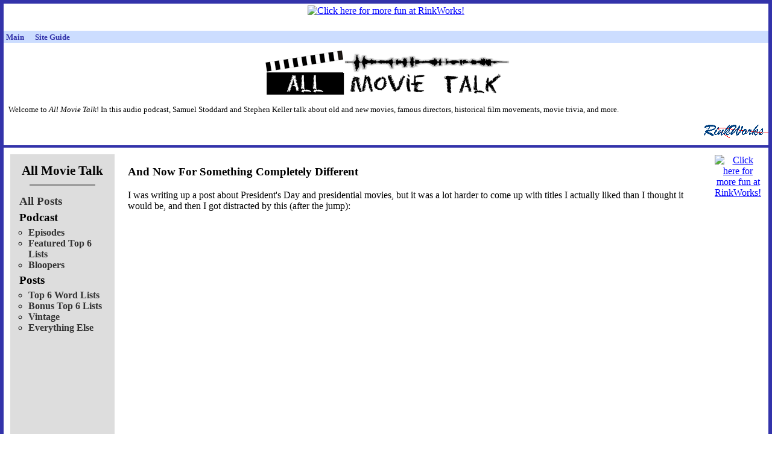

--- FILE ---
content_type: text/html
request_url: http://www.rinkworks.com/amt/?p=2007-02-19_and_now_for_something_completely_different
body_size: 2172
content:
<!DOCTYPE html PUBLIC "-//W3C//DTD XHTML 1.0 Strict//EN" "http://www.w3.org/TR/xhtml1/DTD/xhtml1-strict.dtd">
<html xmlns="http://www.w3.org/1999/xhtml" lang="en" xml:lang="en">
<head>
<title>All Movie Talk</title>
<meta name="description" content="Podcasts and posts about old and new movies." />
<link rel="stylesheet" type="text/css" href="/css/style.css" />
<link rel="stylesheet" type="text/css" href="/css/amt.css" />
</head>
<body>

<center>
<table cellpadding='3' cellspacing='0'><tr><td align='center'><a href='http://www.rinkworks.com/words/' target='_top'><img src='http://www.rinkworks.com/ads/im/a6_wrds2.png' border='0' alt="Click here for more fun at RinkWorks!" /></a></td></tr><tr><td align='center'><div style='width: 728px; height: 15px; border: 0px; margin: 0px; padding: 0px; overflow: hidden;'></div></td></tr></table><table cellpadding='1' cellspacing='0' width='100%'><tr><td bgcolor='#ccddff'><table cellpadding='0' cellspacing='0' width='100%'><tr><td align='left'><font size='-1'>&nbsp;<a href='http://www.rinkworks.com/' style='text-decoration: none'><font color='#3333aa'><b>Main</b></font></a>&nbsp;&nbsp;&nbsp;&nbsp;&nbsp;&nbsp;<a href='http://www.rinkworks.com/guide/' style='text-decoration: none'><font color='#3333aa'><b>Site Guide</b></font></a>&nbsp;&nbsp;&nbsp;&nbsp;</font></td></tr><tr><td colspan='2' align='center'><font color='#aa6033' size='-2'><b></b></font></td></tr></table></td></tr></table></center>

<div class='header'>
<img src="im/amtbnnr.png" alt="All Movie Talk" />
<p>
Welcome to <cite>All Movie Talk</cite>!  In this audio podcast, Samuel
Stoddard and Stephen Keller talk about old and new movies, famous directors,
historical film movements, movie trivia, and more.
</p>
</div>

<div class='homelink'>
<a href='/'><img src='/im/rinkicon.gif' alt="RinkWorks" /></a>
</div>

<hr />
<div class='content'>
<table class='layouttable'><tr><td class='no'>

<table class='amt_columns'><tr><td class='amt_sidebar'>


<h3>All Movie Talk</h3>

<hr class='amt_hr' />

<h4><a href='?'>All Posts</a></h4>

<h4>Podcast</h4>
<ul>
<li><a href='?c=episode'>Episodes</a></li>
<li><a href='?c=top6'>Featured Top 6 Lists</a></li>
<li><a href='?c=blooper'>Bloopers</a></li>
</ul>

<h4>Posts</h4>
<ul>
<li><a href='?c=top6word'>Top 6 Word Lists</a></li>
<li><a href='?c=top6bonus'>Bonus Top 6 Lists</a></li>
<li><a href='?c=vintage'>Vintage</a></li>
<li><a href='?c=misc'>Everything Else</a></li>
</ul>

</td><td class='amt_main'>

<h3>And Now For Something Completely Different</h3>
<p>I was writing up a post about President's Day and presidential movies, but it was a lot harder to come up with titles I actually liked than I thought it would be, and then I got distracted by this (after the jump):
<br /><br />
<object width="425" height="350"><param name="movie" value="http://www.youtube.com/v/921zTC69UR4"></param><param name="wmode" value="transparent"></param><embed src="http://www.youtube.com/v/921zTC69UR4" type="application/x-shockwave-flash" wmode="transparent" width="425" height="350"></embed></object>
<br /><br />
I think we can all agree that, as stupid as that is, there's something ridiculously hilarious about it. But it really makes me wonder -- as much as we hear about the Internet being the next big way to distribute rich media, where are all the real success stories? Have we yet had a really great film (or song, or whatever) emerge from the Internet? Sure, the Net is helpful for publicizing things and distributing silly videos (or silly podcasts), but will we ever see it be the birthplace of a major piece of art?
</p>
</td></tr></table>
</td><td class='ad'>
<center>
<table align='right'><tr><td align='center'><a href='http://www.rinkworks.com/subscriptions/' target='_top'><img src='http://www.rinkworks.com/ads/im/ad_rsub5.png' border='0' alt="Click here for more fun at RinkWorks!" /></a></td></tr></table></center>
</td></tr></table>
</div>

<div class='footer'>

<h3>RinkWorks</h3>

<p><cite>All Movie Talk</cite> is a
<cite><a href='/'>RinkWorks</a></cite> production.  We invite you to
<a href='/'>visit our other features</a>.</p>

<h3>Legalese</h3>

<p>All content at this site are Copyright &copy; 1996-2022 by Samuel
Stoddard and Stephen Keller, except where noted.</p>

</div>

<center>
<table cellpadding='3' cellspacing='0'><tr><td align='center'><div style='width: 468px; height: 15px; border: 0px; margin: 0px; padding: 0px; overflow: hidden;'><script type="text/javascript"><!--
google_ad_client = "pub-1382747617792961";
google_ad_width = 468;
google_ad_height = 15;
google_ad_format = "468x15_0ads_al_s";
google_ad_channel = "2246335018 8958379062";
google_color_border = "FFFFFF";
google_color_bg = "FFFFFF";
google_color_link = "3333AA";
google_color_url = "3333AA";
google_color_text = "000000";
//--></script>
<script type="text/javascript"
 src="http://pagead2.googlesyndication.com/pagead/show_ads.js"></script>
</div></td></tr><tr><td align='center'><div style='width: 300px; height: 250px; border: 0px; margin: 0px; padding: 0px; overflow: hidden;'><!-- Tribal Fusion: BEGIN AD CODE -->
<center>
<script type="text/javascript"><!--
e9 = new Object();
e9.size = "300x250";
//--></script>
<script type="text/javascript" src="http://tags.expo9.exponential.com/tags/RinkWorks/Forum/tags.js"></script>
</center>
<!-- Tribal Fusion: END AD CODE -->
</div></td><td align='center'><div style='width: 200px; height: 90px; border: 0px; margin: 0px; padding: 0px; overflow: hidden; vertical-align: top;'><script type="text/javascript"><!--
google_ad_client = "pub-1382747617792961";
google_ad_width = 200;
google_ad_height = 90;
google_ad_format = "200x90_0ads_al_s";
google_ad_channel = "2246335018 8958379062";
google_color_border = "FFFFFF";
google_color_bg = "FFFFFF";
google_color_link = "3333AA";
google_color_url = "3333AA";
google_color_text = "000000";
//--></script>
<script type="text/javascript"
 src="http://pagead2.googlesyndication.com/pagead/show_ads.js"></script>
</div></td></tr></table></center>
</body></html>


--- FILE ---
content_type: text/html; charset=utf-8
request_url: https://www.google.com/recaptcha/api2/aframe
body_size: 267
content:
<!DOCTYPE HTML><html><head><meta http-equiv="content-type" content="text/html; charset=UTF-8"></head><body><script nonce="pE4yBiLNnOGcAJOrD6D8sg">/** Anti-fraud and anti-abuse applications only. See google.com/recaptcha */ try{var clients={'sodar':'https://pagead2.googlesyndication.com/pagead/sodar?'};window.addEventListener("message",function(a){try{if(a.source===window.parent){var b=JSON.parse(a.data);var c=clients[b['id']];if(c){var d=document.createElement('img');d.src=c+b['params']+'&rc='+(localStorage.getItem("rc::a")?sessionStorage.getItem("rc::b"):"");window.document.body.appendChild(d);sessionStorage.setItem("rc::e",parseInt(sessionStorage.getItem("rc::e")||0)+1);localStorage.setItem("rc::h",'1768958382941');}}}catch(b){}});window.parent.postMessage("_grecaptcha_ready", "*");}catch(b){}</script></body></html>

--- FILE ---
content_type: text/css
request_url: http://www.rinkworks.com/css/amt.css
body_size: 484
content:
table.amt_columns
{
	width: 100%;
}

table.amt_columns td
{
	vertical-align: top;
}

table.amt_columns td.amt_sidebar
{
	padding-top: 10px;
	padding-bottom: 10px;
	padding-left: 15px;
	padding-right: 15px;
	background-color: #dddddd;
	width: 15%;
}

table.amt_columns hr.amt_hr
{
    border: 1px solid gray;
    margin-top: 5px;
    margin-bottom: 15px;
	width: 75%;
}

table.amt_columns td.amt_main hr.amt_hr
{
	width: 100%;
}

table.amt_columns td.amt_sidebar h3
{
	margin-top: 5px;
	margin-bottom: 10px;
	font-size: 16pt;
	font-weight: bold;
	text-align: center;
}

table.amt_columns td.amt_sidebar h4
{
	margin-top: 5px;
	margin-bottom: 5px;
	font-size: 14pt;
	font-weight: bold;
}

table.amt_columns td.amt_sidebar span.amt_active
{
	color: #ff4411;
}

table.amt_columns td.amt_sidebar a:link,
table.amt_columns td.amt_sidebar a:visited
{
    color: #333333;
	text-decoration: none;
}

table.amt_columns td.amt_sidebar a:hover,
table.amt_columns td.amt_sidebar a:active
{
    color: #999999;
	text-decoration: none;
}

table.amt_columns td.amt_sidebar ul
{
	margin-top: 5px;
	margin-bottom: 5px;
	padding-left: 15px;
}

table.amt_columns td.amt_sidebar li
{
	font-size: 12pt;
	font-weight: bold;
}

table.amt_columns td.amt_main
{
	margin-top: 0px;
	padding-top: 0px;
	padding-left: 20px;
}

table.amt_columns td.amt_main p.amt_desc
{
	font-style: italic;
	margin-bottom: 35px;
}

table.amt_columns td.amt_main ol
{
	margin-top: 5px;
	margin-bottom: 0px;
	padding-left: 15px;
}

table.amt_columns td.amt_main li
{
	margin-top: 0px;
	margin-bottom: 0px;
	padding-left: 15px;
}

span.amt_post_title
{
	font-weight: bold;
	color: black;
}

span.amt_post_title a:link,
span.amt_post_title a:visited
{
	font-weight: bold;
    color: #333333;
	text-decoration: none;
}

span.amt_post_title a:hover,
span.amt_post_title a:active
{
	font-weight: bold;
    color: #999999;
	text-decoration: none;
}

span.amt_post_author
{
	font-style: italic;
}

span.amt_post_author
{
	font-style: italic;
}

span.amt_post_date
{
	color: gray;
	font-style: italic;
	font-size: 9pt;
}
